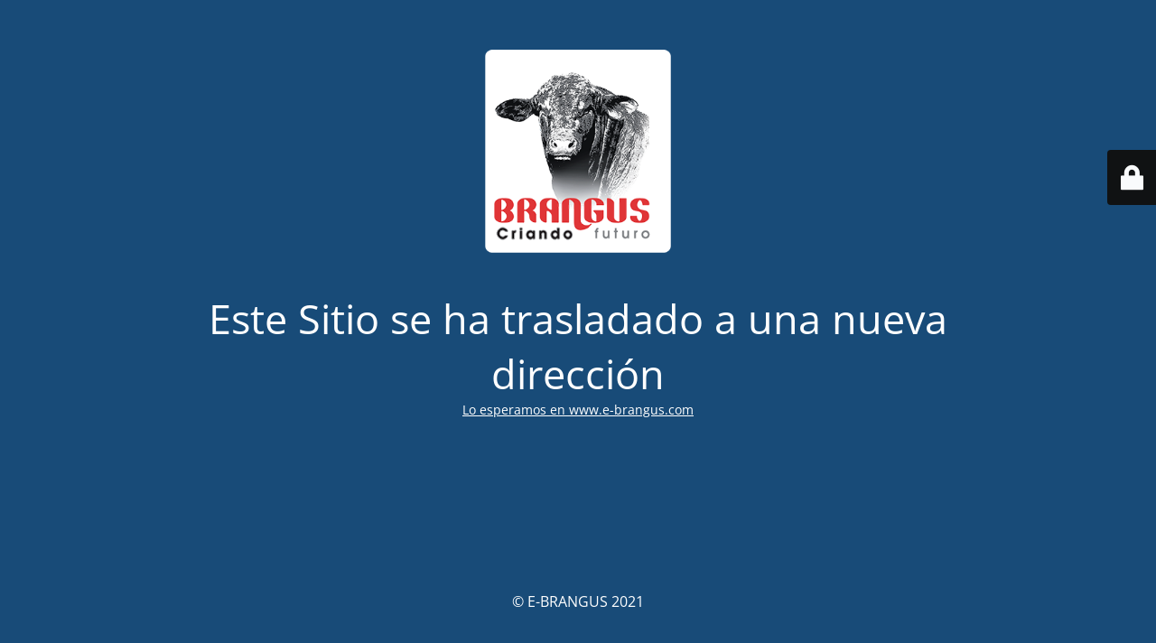

--- FILE ---
content_type: text/html; charset=UTF-8
request_url: https://e-brangus.com.ar/remates-auspiciados-brangus-septiembre/safico-5-de-septiembre-2022/
body_size: 2026
content:
<!DOCTYPE html>
<html lang="es-AR">
<head>
	<meta charset="UTF-8" />
	<title>E-Brangus</title>	<link rel="icon" href="https://e-brangus.com.ar/wp-content/uploads/2020/05/cropped-ICO-32x32.png" sizes="32x32" />
<link rel="icon" href="https://e-brangus.com.ar/wp-content/uploads/2020/05/cropped-ICO-192x192.png" sizes="192x192" />
<link rel="apple-touch-icon" href="https://e-brangus.com.ar/wp-content/uploads/2020/05/cropped-ICO-180x180.png" />
<meta name="msapplication-TileImage" content="https://e-brangus.com.ar/wp-content/uploads/2020/05/cropped-ICO-270x270.png" />
	<meta name="viewport" content="width=device-width, maximum-scale=1, initial-scale=1, minimum-scale=1">
	<meta name="description" content="Catálogos virtuales"/>
	<meta http-equiv="X-UA-Compatible" content="" />
	<meta property="og:site_name" content="E-BRANGUS - Catálogos virtuales"/>
	<meta property="og:title" content="E-Brangus"/>
	<meta property="og:type" content="Maintenance"/>
	<meta property="og:url" content="https://e-brangus.com.ar"/>
	<meta property="og:description" content="Lo esperamos en www.e-brangus.com"/>
				<meta property="og:image" content="https://e-brangus.com.ar/wp-content/uploads/2021/04/Brangus-Criando-Futuro-logo.png" />
			<meta property="og:image:url" content="https://e-brangus.com.ar/wp-content/uploads/2021/04/Brangus-Criando-Futuro-logo.png"/>
			<meta property="og:image:secure_url" content="https://e-brangus.com.ar/wp-content/uploads/2021/04/Brangus-Criando-Futuro-logo.png"/>
			<meta property="og:image:type" content="png"/>
			<link rel="profile" href="https://gmpg.org/xfn/11" />
	<link rel="pingback" href="https://e-brangus.com.ar/xmlrpc.php" />
	<link rel='stylesheet' id='mtnc-style-css' href='https://e-brangus.com.ar/wp-content/plugins/maintenance/load/css/style.css?ver=1767499518' type='text/css' media='all' />
<link rel='stylesheet' id='mtnc-fonts-css' href='https://e-brangus.com.ar/wp-content/plugins/maintenance/load/css/fonts.css?ver=1767499518' type='text/css' media='all' />
<style type="text/css">body {background-color: #1e73be}.preloader {background-color: #1e73be}body {font-family: Open Sans; }.site-title, .preloader i, .login-form, .login-form a.lost-pass, .btn-open-login-form, .site-content, .user-content-wrapper, .user-content, footer, .maintenance a{color: #ffffff;} a.close-user-content, #mailchimp-box form input[type="submit"], .login-form input#submit.button  {border-color:#ffffff} input[type="submit"]:hover{background-color:#ffffff} input:-webkit-autofill, input:-webkit-autofill:focus{-webkit-text-fill-color:#ffffff} body &gt; .login-form-container{background-color:#111111}.btn-open-login-form{background-color:#111111}input:-webkit-autofill, input:-webkit-autofill:focus{-webkit-box-shadow:0 0 0 50px #111111 inset}input[type='submit']:hover{color:#111111} #custom-subscribe #submit-subscribe:before{background-color:#111111} </style>    
    <!--[if IE]><script type="text/javascript" src="https://e-brangus.com.ar/wp-content/plugins/maintenance/load/js/jquery.backstretch.min.js"></script><![endif]--><link rel="stylesheet" href="https://fonts.bunny.net/css?family=Open%20Sans:300,300italic,regular,italic,600,600italic,700,700italic,800,800italic:300"></head>

<body data-rsssl=1 class="maintenance ">

<div class="main-container">
	<div class="preloader"><i class="fi-widget" aria-hidden="true"></i></div>	<div id="wrapper">
		<div class="center logotype">
			<header>
				        <div class="logo-box" rel="home">
            <img src="https://e-brangus.com.ar/wp-content/uploads/2021/04/Brangus-Criando-Futuro-logo.png" srcset="https://e-brangus.com.ar/wp-content/uploads/2021/04/Brangus-Criando-Futuro-logo.png 2x" width="220"  alt="logo">
        </div>
    			</header>
		</div>
		<div id="content" class="site-content">
			<div class="center">
                <h2 class="heading font-center" style="font-weight:300;font-style:normal">Este Sitio se ha trasladado a una nueva dirección</h2><div class="description" style="font-weight:300;font-style:normal"><p><a href="https://e-brangus.com">Lo esperamos en www.e-brangus.com</a></p>
</div>			</div>
		</div>
	</div> <!-- end wrapper -->
	<footer>
		<div class="center">
			<div style="font-weight:300;font-style:normal">© E-BRANGUS 2021</div>		</div>
	</footer>
			</div>

	<div class="login-form-container">
		<input type="hidden" id="mtnc_login_check" name="mtnc_login_check" value="da9c6b184e" /><input type="hidden" name="_wp_http_referer" value="/remates-auspiciados-brangus-septiembre/safico-5-de-septiembre-2022/" /><form id="login-form" class="login-form" method="post"><label>User Login</label><span class="login-error"></span><span class="licon user-icon"><input type="text" name="log" id="log" value="" size="20" class="input username" placeholder="Username" /></span><span class="picon pass-icon"><input type="password" name="pwd" id="login_password" value="" size="20" class="input password" placeholder="Password" /></span><a class="lost-pass" href="https://e-brangus.com.ar/wp-login.php?action=lostpassword">Lost Password</a><input type="submit" class="button" name="submit" id="submit" value="Login" /><input type="hidden" name="is_custom_login" value="1" /><input type="hidden" id="mtnc_login_check" name="mtnc_login_check" value="da9c6b184e" /><input type="hidden" name="_wp_http_referer" value="/remates-auspiciados-brangus-septiembre/safico-5-de-septiembre-2022/" /></form>		    <div id="btn-open-login-form" class="btn-open-login-form">
        <i class="fi-lock"></i>

    </div>
    <div id="btn-sound" class="btn-open-login-form sound">
        <i id="value_botton" class="fa fa-volume-off" aria-hidden="true"></i>
    </div>
    	</div>
<script type="text/javascript" src="https://e-brangus.com.ar/wp-includes/js/jquery/jquery.min.js?ver=3.7.1" id="jquery-core-js"></script>
<script type="text/javascript" src="https://e-brangus.com.ar/wp-includes/js/jquery/jquery-migrate.min.js?ver=3.4.1" id="jquery-migrate-js"></script>
<script type="text/javascript" id="_frontend-js-extra">
/* <![CDATA[ */
var mtnc_front_options = {"body_bg":"","gallery_array":[],"blur_intensity":"5","font_link":["Open Sans:300,300italic,regular,italic,600,600italic,700,700italic,800,800italic:300"]};
//# sourceURL=_frontend-js-extra
/* ]]> */
</script>
<script type="text/javascript" src="https://e-brangus.com.ar/wp-content/plugins/maintenance/load/js/jquery.frontend.js?ver=1767499518" id="_frontend-js"></script>

</body>
</html>
